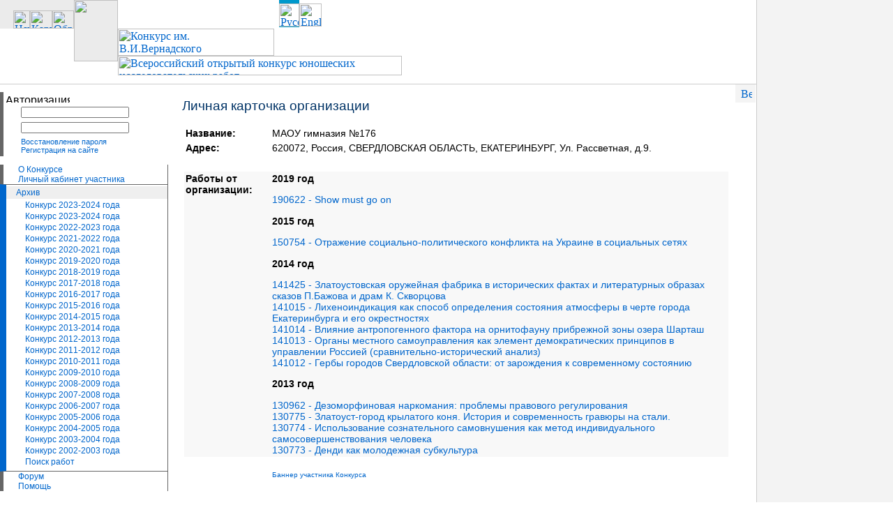

--- FILE ---
content_type: text/html; charset=UTF-8
request_url: https://vernadsky.info/archive/organization/5975/
body_size: 4915
content:
<html>
<head>
<title>
Конкурс им. В.И.Вернадского
| Личная карточка организации
</title>
<meta http-equiv="Content-Type" content="text/html; charset=utf-8" />
<meta name="keywords" http-equiv="keywords" content="В.И.Вернадский, Вернадский, Вернадского, Конкурс Вернадского, Вернак, конкурс работ, детский, юношеский, подростковый, школьный, исследовательские работы, дети-исследователи, учебные работы, исследователь, открытый, Всероссийский, юный, личный кабинет, регистрация работы, участник, конкурс исследовательских работ, добавить работу, подать заявку, участие в конкурсе, коллектив авторов, развитие образования, исследовательская работа, научно-исследовательская работа, конкурс, чтения, чтение, первый тур, второй тур" />
<link rel="stylesheet" href="/style.css" type="text/css" />
<script language="JavaScript" src="https://ajax.googleapis.com/ajax/libs/jquery/1.4.2/jquery.min.js" type="text/javascript"></script>
<script src="/js/tooltips.js"></script>
<script language="JavaScript" src="/js/default.js" type="text/javascript"></script>
<script async src="https://www.googletagmanager.com/gtag/js?id=G-MBQZBJ78DF"></script>
<script>
window.dataLayer = window.dataLayer || [];
function gtag(){dataLayer.push(arguments);}
gtag('js', new Date());
gtag('config', 'G-MBQZBJ78DF');
</script>
<script type="text/javascript" >
(function(m,e,t,r,i,k,a){m[i]=m[i]||function(){(m[i].a=m[i].a||[]).push(arguments)};
m[i].l=1*new Date();
for (var j = 0; j < document.scripts.length; j++) {if (document.scripts[j].src === r) { return; }}
k=e.createElement(t),a=e.getElementsByTagName(t)[0],k.async=1,k.src=r,a.parentNode.insertBefore(k,a)})
(window, document, "script", "https://mc.yandex.ru/metrika/tag.js", "ym");
ym(100658874, "init", {
clickmap:true,
trackLinks:true,
accurateTrackBounce:true
});
</script>
<noscript><div><img src="https://mc.yandex.ru/watch/100658874" style="position:absolute; left:-9999px;" alt="" /></div></noscript>
<!-- /Yandex.Metrika counter -->
</head>
<body leftmargin=0 topmargin=0 marginwidth=0 marginheight=0 bgcolor="#ffffff">
<div style="position:absolute; left:400; border-top:5px solid #0099CC; border-bottom:1px solid #0099CC;"">
<a href="https://vernadsky.info"><img src="/pictures/design/rus.gif" width="29" height="33" alt="Русский" border="0" /></a>
</div>
<div style="position:absolute; left:429; border-top:5px solid white;" >
<a href="https://eng.vernadsky.info"><img src="/pictures/design/eng.gif" width="32" height="33" alt="English" border="0" /></a>
</div>
<table width="100%" height="100%" cellpadding="0" cellspacing="0" border="0">
<tr>
<td valign="top" width="80%" colspan="2" style="padding-bottom:12px; border-bottom:1px solid #cccccc; border-right:1px solid #cccccc">
<table width="100%" height="108" cellpadding="0" cellspacing="0" border="0">
<tr>
<td bgcolor="#EBEBEB" valign="bottom" align="right" height="41">
<a href="/"><img src="/pictures/design/top_home.gif" width="24" height="26" alt="Начало" border="0" /></a><a href="/sitemap/"><img src="/pictures/design/top_map.gif" width="32" height="26" alt="Карта сайта" border="0" /></a><a href="/feedback/" target="_blank" class="popup" onClick="popupWin('','/feedback/?light=1&nh=1',550,400); return false;"><img src="/pictures/design/top_mail.gif" width="31" height="26" alt="Обратная связь" border="0" /></a>
</td>
<td rowspan="3" valign="top" bgcolor="#EBEBEB" style="background-image: linear-gradient(to top, #fff 0%, #fff 20px, transparent 21px)"><a href="/"><img src="/pictures/design/top_logo@2x.png" width="63" height="88" alt="" border="0" /></a></td>
<td valign="bottom" rowspan="2"><a href="/"><img src="/pictures/design/top_title.gif" width="224" height="39" alt="Конкурс им. В.И.Вернадского" border="0" /></a></td>
<td rowspan="2" width="100%" valign="top">
</td>
</tr>
<tr>
<td background="/pictures/design/top_bg.gif" height="39"><img src="/pictures/spacer.gif" width="106" height="1" border="0" alt="" /></td>
</tr>
<tr>
<td><img src="/pictures/spacer.gif" width="1" height="28" border="0" alt="" /></td>
<td valign="bottom"><a href="/"><img src="/pictures/design/top_title2.gif" width="407" height="28" alt="Всероссийский открытый конкурс юношеских исследовательских работ" border="0" /></a></td>
<td>
&nbsp;
</td>
</tr>
</table>
</td>
<td width="15%" class="right_bg">&nbsp;</td>
</tr>
<tr>
<td valign="top" height="100%" width="15%">
<div style="width:180px; height:1px"><spacer type="block" width="180" height="1"></spacer></div>
<div style="border-left: 5px solid #666666; margin-top:10px;" class="arial_12_px">
<form action="/archive/organization/5975/" name="form" method="post">
<table width="90%" cellpadding="3" cellspacing="0" border="0">
<tr>
<td colspan="3"><img src="/pictures/titles/auth.gif" width="92" height="12" alt="Авторизация" /></td>
</tr>
<tr>
<td><img src="/pictures/icons/man.gif" width="16" height="16" alt="" /></td>
<td width="100%"><input name="user_login" style="width:100%" class="sm" /></td>
<td><div style="width:23px; height:1px"><spacer type="block" width="23" height="1"></spacer></div></td>
</tr>
<tr>
<td><img src="/pictures/icons/key.gif" width="16" height="16" alt="" /></td>
<td><input type="password" name="user_password" style="width:100%" class="sm" /></td>
<td align="center">
<input type="image" name="save" src="/pictures/icons/enter_button.gif" width="20" height="13" border="0" />
</td>
</tr>
<tr>
<td><div style="width:16px; height:1px"><spacer type="block" width="16" height="1"></spacer></div></td>
<td colspan="2" class="arial_11_px"><a href="/pass_recovery/">Восстановление пароля</a><br/>
<a href="/reg/"><nobr>Регистрация на сайте</nobr></a></td>
</tr>
</table>
</form>
</div>
<div style="margin-top:10px;" class="arial_12_px">
<div class="menu_fl_2">
<img src="/pictures/design/rarr.gif" hspace="2" vspace="2" width="9" height="9" alt="" border="0" />
<a href="/info/">О Конкурсе</a>
</div>
<div class="menu_fl_2">
<img src="/pictures/design/rarr.gif" hspace="2" vspace="2" width="9" height="9" alt="" border="0" />
<a href="/personal_office/">Личный кабинет участника</a>
</div>
<div class="menu_fl">
<div class="menu_fl_title">
<div class="menu_arr"><img src="/pictures/design/rbarr.gif" hspace="1" vspace="2" width="9" height="9" alt="" /></div>
<div><a href="/archive/">Архив</a></div>
</div>
<div class="menu_sl">
<div class="menu_arr"><img src="/pictures/design/rarr.gif" hspace="2" vspace="2" width="9" height="9" alt="" /></div><div><a href="/archive/2024_2025/">Конкурс 2023-2024 года</a></div>
</div>
<div class="menu_sl">
<div class="menu_arr"><img src="/pictures/design/rarr.gif" hspace="2" vspace="2" width="9" height="9" alt="" /></div><div><a href="/archive/2023_2024/">Конкурс 2023-2024 года</a></div>
</div>
<div class="menu_sl">
<div class="menu_arr"><img src="/pictures/design/rarr.gif" hspace="2" vspace="2" width="9" height="9" alt="" /></div><div><a href="/archive/2022_2023/">Конкурс 2022-2023 года</a></div>
</div>
<div class="menu_sl">
<div class="menu_arr"><img src="/pictures/design/rarr.gif" hspace="2" vspace="2" width="9" height="9" alt="" /></div><div><a href="/archive/2021_2022/">Конкурс 2021-2022 года</a></div>
</div>
<div class="menu_sl">
<div class="menu_arr"><img src="/pictures/design/rarr.gif" hspace="2" vspace="2" width="9" height="9" alt="" /></div><div><a href="/archive/2020_2021/">Конкурс 2020-2021 года</a></div>
</div>
<div class="menu_sl">
<div class="menu_arr"><img src="/pictures/design/rarr.gif" hspace="2" vspace="2" width="9" height="9" alt="" /></div><div><a href="/archive/2019_2020/">Конкурс 2019-2020 года</a></div>
</div>
<div class="menu_sl">
<div class="menu_arr"><img src="/pictures/design/rarr.gif" hspace="2" vspace="2" width="9" height="9" alt="" /></div><div><a href="/archive/2018_2019/">Конкурс 2018-2019 года</a></div>
</div>
<div class="menu_sl">
<div class="menu_arr"><img src="/pictures/design/rarr.gif" hspace="2" vspace="2" width="9" height="9" alt="" /></div><div><a href="/archive/2017_2018/">Конкурс 2017-2018 года</a></div>
</div>
<div class="menu_sl">
<div class="menu_arr"><img src="/pictures/design/rarr.gif" hspace="2" vspace="2" width="9" height="9" alt="" /></div><div><a href="/archive/2016_2017/">Конкурс 2016-2017 года</a></div>
</div>
<div class="menu_sl">
<div class="menu_arr"><img src="/pictures/design/rarr.gif" hspace="2" vspace="2" width="9" height="9" alt="" /></div><div><a href="/archive/2015_2016/">Конкурс 2015-2016 года</a></div>
</div>
<div class="menu_sl">
<div class="menu_arr"><img src="/pictures/design/rarr.gif" hspace="2" vspace="2" width="9" height="9" alt="" /></div><div><a href="/archive/2014_2015/">Конкурс 2014-2015 года</a></div>
</div>
<div class="menu_sl">
<div class="menu_arr"><img src="/pictures/design/rarr.gif" hspace="2" vspace="2" width="9" height="9" alt="" /></div><div><a href="/archive/2013_2014/">Конкурс 2013-2014 года</a></div>
</div>
<div class="menu_sl">
<div class="menu_arr"><img src="/pictures/design/rarr.gif" hspace="2" vspace="2" width="9" height="9" alt="" /></div><div><a href="/archive/2012_2013/">Конкурс 2012-2013 года</a></div>
</div>
<div class="menu_sl">
<div class="menu_arr"><img src="/pictures/design/rarr.gif" hspace="2" vspace="2" width="9" height="9" alt="" /></div><div><a href="/archive/2011_2012/">Конкурс 2011-2012 года</a></div>
</div>
<div class="menu_sl">
<div class="menu_arr"><img src="/pictures/design/rarr.gif" hspace="2" vspace="2" width="9" height="9" alt="" /></div><div><a href="/archive/2010_2011/">Конкурс 2010-2011 года</a></div>
</div>
<div class="menu_sl">
<div class="menu_arr"><img src="/pictures/design/rarr.gif" hspace="2" vspace="2" width="9" height="9" alt="" /></div><div><a href="/archive/2009_2010/">Конкурс 2009-2010 года</a></div>
</div>
<div class="menu_sl">
<div class="menu_arr"><img src="/pictures/design/rarr.gif" hspace="2" vspace="2" width="9" height="9" alt="" /></div><div><a href="/archive/2008_2009/">Конкурс 2008-2009 года</a></div>
</div>
<div class="menu_sl">
<div class="menu_arr"><img src="/pictures/design/rarr.gif" hspace="2" vspace="2" width="9" height="9" alt="" /></div><div><a href="/archive/2007_2008/">Конкурс 2007-2008 года</a></div>
</div>
<div class="menu_sl">
<div class="menu_arr"><img src="/pictures/design/rarr.gif" hspace="2" vspace="2" width="9" height="9" alt="" /></div><div><a href="/archive/2006_2007/">Конкурс 2006-2007 года </a></div>
</div>
<div class="menu_sl">
<div class="menu_arr"><img src="/pictures/design/rarr.gif" hspace="2" vspace="2" width="9" height="9" alt="" /></div><div><a href="/archive/2005_2006/">Конкурс 2005-2006 года</a></div>
</div>
<div class="menu_sl">
<div class="menu_arr"><img src="/pictures/design/rarr.gif" hspace="2" vspace="2" width="9" height="9" alt="" /></div><div><a href="/archive/2004_2005/">Конкурс 2004-2005 года</a></div>
</div>
<div class="menu_sl">
<div class="menu_arr"><img src="/pictures/design/rarr.gif" hspace="2" vspace="2" width="9" height="9" alt="" /></div><div><a href="/archive/2003_2004/">Конкурс 2003-2004 года</a></div>
</div>
<div class="menu_sl">
<div class="menu_arr"><img src="/pictures/design/rarr.gif" hspace="2" vspace="2" width="9" height="9" alt="" /></div><div><a href="/archive/2002_2003/">Конкурс 2002-2003 года</a></div>
</div>
<div class="menu_sl">
<div class="menu_arr"><img src="/pictures/design/rarr.gif" hspace="2" vspace="2" width="9" height="9" alt="" /></div><div><a href="/archive/work_search/">Поиск работ</a></div>
</div>
</div>
<div class="menu_fl_2">
<img src="/pictures/design/rarr.gif" hspace="2" vspace="2" width="9" height="9" alt="" border="0" />
<a href="/forum/">Форум</a>
</div>
<div class="menu_fl_2">
<img src="/pictures/design/rarr.gif" hspace="2" vspace="2" width="9" height="9" alt="" border="0" />
<a href="/help/">Помощь</a>
</div>
</div>
<div style="border-left: 5px solid #666666; padding:6px; margin-top:20px; border-right: 1px solid #666666;" class="arial_12_px">
<p><img src="/pictures/icons/phone_18.gif" width="18" height="18" alt="Телефон" /> +7 936 287-20-60 (Время работы: с 9.00 до 18.00 по Московскому времени)</p>
<p>Мы также доступны в Telegram и WhatsApp. Важная информация будет публиковаться на канале Telegram по ссылке <a href="https://t.me/InfoVernadsky">telegram.me/InfoVernadsky</a></p>
<p>E-mail: <a href="mailto:info@vernadsky.info">info@vernadsky.info</a></p>
</div>
<div style="border-left: 5px solid #666666; padding:6px; margin-top:20px; border-right: 1px solid #666666;" class="arial_12_px">
<b style="color:#808080">Социальные группы:</b><br>
<div style="margin-top: 5px">
<div><b>Для учеников</b></div>
<div style="margin-top: 5px"><a href="https://vk.com/ship_student"><img src="/pictures/icons/vk.png" width="20" border="0" style="vertical-align: middle;"> ВКонтакте</a></div>
</div>
<div style="margin-top: 20px">
<div><b>Для учителей</b></div>
<div style="margin-top: 5px"><a href="https://vk.com/ship_tutor"><img src="/pictures/icons/vk.png" width="20" border="0" style="vertical-align: middle;"> ВКонтакте</a></div>
</div>
</div>
</td>
<td class="text">
<script language=JavaScript src="/js/popup2.js" type=text/javascript></script>
<div class="print_b"><a href="/archive/organization/5975/?print=yes" target="_blank" onClick="popupWin('', '/archive/organization/5975/?print=yes', 600, 400); return false;"><img src="/pictures/icons/print_16.gif" width="16" height="16" alt="Версия для печати (откроется в новом окне)" border="0" /></a></div>
<div style="width:95%;">
<h3>
Личная карточка организации
</h3>
</div>
<table style="width:98%" ><tr><td >
<table width="100%" cellpadding="2" cellspacing="0" border="0">
<tr>
<td class="mss_90"><b>Название:</b><br><div style="width:120px; height:1px"><spacer type="block" width="120" height="1"></spacer></div></td>
<td class="mss_90" width="100%">МАОУ гимназия №176</td>
</tr>
<tr>
<td class="mss_90"><b>Адрес:</b> </td>
<td class="mss_90">
620072, Россия,
СВЕРДЛОВСКАЯ ОБЛАСТЬ,
ЕКАТЕРИНБУРГ, Ул. Рассветная, д.9.
</td>
</tr>
<tr>
<td colspan="2"><div style="width:1px; height:20px"><spacer type="block" width="1" height="20"></spacer></div></td>
</tr>
<tr>
<td class="mss_90" bgcolor="#F8F8F8" valign="top"><b>Работы от организации:</b> </td>
<td class="mss_90" bgcolor="#F8F8F8">
<p><b>2019 год</b></p>
<a href="/archive/work/190622/">190622 - Show must go on</a>
<br>
<p><b>2015 год</b></p>
<a href="/archive/work/150754/">150754 - Отражение социально-политического конфликта на Украине в социальных сетях</a>
<br>
<p><b>2014 год</b></p>
<a href="/archive/work/141425/">141425 - Златоустовская оружейная фабрика в исторических фактах и литературных образах сказов П.Бажова и драм К. Скворцова</a>
<br>
<a href="/archive/work/141015/">141015 - Лихеноиндикация как способ определения состояния атмосферы в черте города Екатеринбурга и его окрестностях</a>
<br>
<a href="/archive/work/141014/">141014 - Влияние антропогенного фактора на орнитофауну прибрежной зоны озера Шарташ</a>
<br>
<a href="/archive/work/141013/">141013 - Органы местного самоуправления как элемент демократических принципов в управлении Россией (сравнительно-исторический анализ)</a>
<br>
<a href="/archive/work/141012/">141012 - Гербы городов Свердловской области: от зарождения к современному состоянию</a>
<br>
<p><b>2013 год</b></p>
<a href="/archive/work/130962/">130962 - Дезоморфиновая наркомания: проблемы правового регулирования</a>
<br>
<a href="/archive/work/130775/">130775 - Златоуст-город крылатого коня. История и современность гравюры на стали.</a>
<br>
<a href="/archive/work/130774/">130774 - Использование сознательного самовнушения как метод индивидуального самосовершенствования человека</a>
<br>
<a href="/archive/work/130773/">130773 - Денди как молодежная субкультура</a>
</td>
</tr>
<tr>
<td>&nbsp;</td>
<td class="arial_xxsmall" style="padding-top:20px; color:#808080">
<a href="/archive/organization/5975/?banner=1">Баннер участника Конкурса</a>
</td>
</tr>
</table>
</td></tr></table>
</td>
<td class="right_bg">&nbsp;</td>
</tr>
<tr>
<td colspan="2" style="border-right:1px solid #cccccc">
<table width="100%" cellpadding="0" cellspacing="0" border="0">
<tr>
<td width="33%" style="border-top:1px solid #cccccc; padding:10px;" class="arial_11_px">
<table cellpadding="4" cellspacing="0" border="0">
<tr>
<td nowrap>
<div style="width:1px; height:38px"><spacer type="block" width="1" height="38"></spacer></div>
</td>
<td>
<!-- HotLog -->
<script language="javascript">
hotlog_js="1.0";
hotlog_r=""+Math.random()+"&s=152668&im=134&r="+escape(document.referrer)+"&pg="+
escape(window.location.href);
document.cookie="hotlog=1; path=/"; hotlog_r+="&c="+(document.cookie?"Y":"N");
</script><script language="javascript1.1">
hotlog_js="1.1";hotlog_r+="&j="+(navigator.javaEnabled()?"Y":"N")</script>
<script language="javascript1.2">
hotlog_js="1.2";
hotlog_r+="&wh="+screen.width+'x'+screen.height+"&px="+
(((navigator.appName.substring(0,3)=="Mic"))?
screen.colorDepth:screen.pixelDepth)</script>
<script language="javascript1.3">hotlog_js="1.3"</script>
<script language="javascript">hotlog_r+="&js="+hotlog_js;
document.write("<a href='https://click.hotlog.ru/?152668' target='_top'><img "+
" src='https://hit6.hotlog.ru/cgi-bin/hotlog/count?"+
hotlog_r+"&' border=0 width=88 height=31 alt=HotLog></a>")</script>
<noscript><a href=https://click.hotlog.ru/?152668 target=_top><img
src="https://hit6.hotlog.ru/cgi-bin/hotlog/count?s=152668&im=134" border=0
width="88" height="31" alt="HotLog"></a></noscript>
<!-- /HotLog -->
</td>
</tr>
</table>
</td>
<td width="34%" style="border-top:1px solid #cccccc; padding-top:13px;" class="arial_12_px">
&copy; 2000-2026 <a href="http://1553.ru/">Лицей на Донской</a>
</td>
<td width="33%" style="border-top:1px solid #cccccc;padding-top:13px;" class="arial_12_px">
&nbsp;
</td>
</tr>
</table>
</td>
<td class="right_bg">&nbsp;</td>
</tr>
</table>
</body>
</html>
